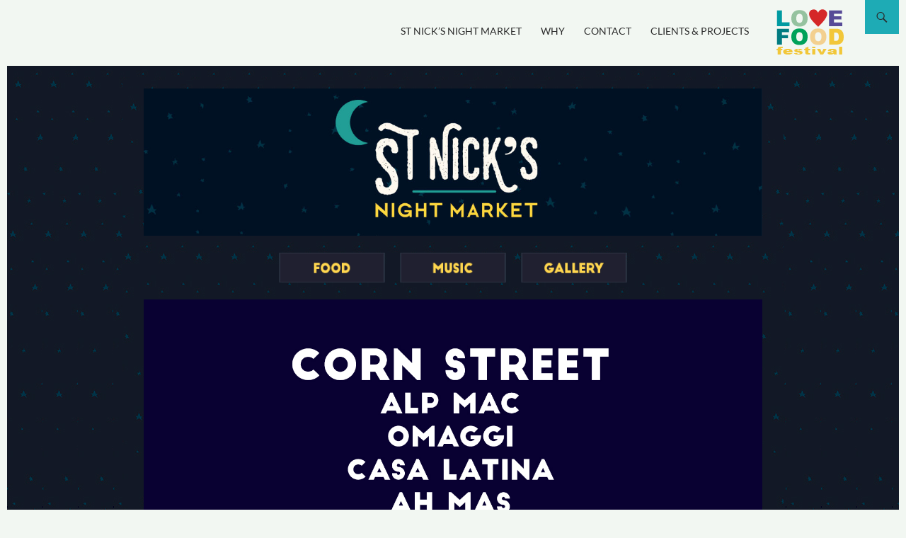

--- FILE ---
content_type: text/html; charset=UTF-8
request_url: http://lovefoodfestival.com/events/st-nicks-night-market/food
body_size: 15086
content:
<!DOCTYPE html>
<!--[if IE 7]>
<html class="ie ie7" lang="en-GB">
<![endif]-->
<!--[if IE 8]>
<html class="ie ie8" lang="en-GB">
<![endif]-->
<!--[if !(IE 7) & !(IE 8)]><!-->
<html lang="en-GB">
<!--<![endif]-->
<head>
	<meta charset="UTF-8">
	<meta name="viewport" content="width=device-width">
	<title>Night Market Food | Love Food Festival</title>
	<link rel="profile" href="http://gmpg.org/xfn/11">
	<link rel="pingback" href="http://lovefoodfestival.com/xmlrpc.php">
	<!--[if lt IE 9]>
	<script src="http://lovefoodfestival.com/wp-content/themes/twentyfourteen/js/html5.js"></script>
	<![endif]-->
	<meta name='robots' content='max-image-preview:large' />
	<style>img:is([sizes="auto" i], [sizes^="auto," i]) { contain-intrinsic-size: 3000px 1500px }</style>
	<link rel='dns-prefetch' href='//cdnjs.cloudflare.com' />
<link rel="alternate" type="application/rss+xml" title="Love Food Festival &raquo; Feed" href="http://lovefoodfestival.com/feed" />
<link rel="alternate" type="application/rss+xml" title="Love Food Festival &raquo; Comments Feed" href="http://lovefoodfestival.com/comments/feed" />
<script>
window._wpemojiSettings = {"baseUrl":"https:\/\/s.w.org\/images\/core\/emoji\/15.0.3\/72x72\/","ext":".png","svgUrl":"https:\/\/s.w.org\/images\/core\/emoji\/15.0.3\/svg\/","svgExt":".svg","source":{"concatemoji":"http:\/\/lovefoodfestival.com\/wp-includes\/js\/wp-emoji-release.min.js?ver=6.7.1"}};
/*! This file is auto-generated */
!function(i,n){var o,s,e;function c(e){try{var t={supportTests:e,timestamp:(new Date).valueOf()};sessionStorage.setItem(o,JSON.stringify(t))}catch(e){}}function p(e,t,n){e.clearRect(0,0,e.canvas.width,e.canvas.height),e.fillText(t,0,0);var t=new Uint32Array(e.getImageData(0,0,e.canvas.width,e.canvas.height).data),r=(e.clearRect(0,0,e.canvas.width,e.canvas.height),e.fillText(n,0,0),new Uint32Array(e.getImageData(0,0,e.canvas.width,e.canvas.height).data));return t.every(function(e,t){return e===r[t]})}function u(e,t,n){switch(t){case"flag":return n(e,"\ud83c\udff3\ufe0f\u200d\u26a7\ufe0f","\ud83c\udff3\ufe0f\u200b\u26a7\ufe0f")?!1:!n(e,"\ud83c\uddfa\ud83c\uddf3","\ud83c\uddfa\u200b\ud83c\uddf3")&&!n(e,"\ud83c\udff4\udb40\udc67\udb40\udc62\udb40\udc65\udb40\udc6e\udb40\udc67\udb40\udc7f","\ud83c\udff4\u200b\udb40\udc67\u200b\udb40\udc62\u200b\udb40\udc65\u200b\udb40\udc6e\u200b\udb40\udc67\u200b\udb40\udc7f");case"emoji":return!n(e,"\ud83d\udc26\u200d\u2b1b","\ud83d\udc26\u200b\u2b1b")}return!1}function f(e,t,n){var r="undefined"!=typeof WorkerGlobalScope&&self instanceof WorkerGlobalScope?new OffscreenCanvas(300,150):i.createElement("canvas"),a=r.getContext("2d",{willReadFrequently:!0}),o=(a.textBaseline="top",a.font="600 32px Arial",{});return e.forEach(function(e){o[e]=t(a,e,n)}),o}function t(e){var t=i.createElement("script");t.src=e,t.defer=!0,i.head.appendChild(t)}"undefined"!=typeof Promise&&(o="wpEmojiSettingsSupports",s=["flag","emoji"],n.supports={everything:!0,everythingExceptFlag:!0},e=new Promise(function(e){i.addEventListener("DOMContentLoaded",e,{once:!0})}),new Promise(function(t){var n=function(){try{var e=JSON.parse(sessionStorage.getItem(o));if("object"==typeof e&&"number"==typeof e.timestamp&&(new Date).valueOf()<e.timestamp+604800&&"object"==typeof e.supportTests)return e.supportTests}catch(e){}return null}();if(!n){if("undefined"!=typeof Worker&&"undefined"!=typeof OffscreenCanvas&&"undefined"!=typeof URL&&URL.createObjectURL&&"undefined"!=typeof Blob)try{var e="postMessage("+f.toString()+"("+[JSON.stringify(s),u.toString(),p.toString()].join(",")+"));",r=new Blob([e],{type:"text/javascript"}),a=new Worker(URL.createObjectURL(r),{name:"wpTestEmojiSupports"});return void(a.onmessage=function(e){c(n=e.data),a.terminate(),t(n)})}catch(e){}c(n=f(s,u,p))}t(n)}).then(function(e){for(var t in e)n.supports[t]=e[t],n.supports.everything=n.supports.everything&&n.supports[t],"flag"!==t&&(n.supports.everythingExceptFlag=n.supports.everythingExceptFlag&&n.supports[t]);n.supports.everythingExceptFlag=n.supports.everythingExceptFlag&&!n.supports.flag,n.DOMReady=!1,n.readyCallback=function(){n.DOMReady=!0}}).then(function(){return e}).then(function(){var e;n.supports.everything||(n.readyCallback(),(e=n.source||{}).concatemoji?t(e.concatemoji):e.wpemoji&&e.twemoji&&(t(e.twemoji),t(e.wpemoji)))}))}((window,document),window._wpemojiSettings);
</script>
<link rel='stylesheet' id='twb-open-sans-css' href='https://fonts.googleapis.com/css?family=Open+Sans%3A300%2C400%2C500%2C600%2C700%2C800&#038;display=swap&#038;ver=6.7.1' media='all' />
<link rel='stylesheet' id='twb-global-css' href='http://lovefoodfestival.com/wp-content/plugins/slider-wd/booster/assets/css/global.css?ver=1.0.0' media='all' />
<link rel='stylesheet' id='sbi_styles-css' href='http://lovefoodfestival.com/wp-content/plugins/instagram-feed/css/sbi-styles.min.css?ver=6.6.1' media='all' />
<style id='wp-emoji-styles-inline-css'>

	img.wp-smiley, img.emoji {
		display: inline !important;
		border: none !important;
		box-shadow: none !important;
		height: 1em !important;
		width: 1em !important;
		margin: 0 0.07em !important;
		vertical-align: -0.1em !important;
		background: none !important;
		padding: 0 !important;
	}
</style>
<link rel='stylesheet' id='wp-block-library-css' href='http://lovefoodfestival.com/wp-includes/css/dist/block-library/style.min.css?ver=6.7.1' media='all' />
<style id='wp-block-library-theme-inline-css'>
.wp-block-audio :where(figcaption){color:#555;font-size:13px;text-align:center}.is-dark-theme .wp-block-audio :where(figcaption){color:#ffffffa6}.wp-block-audio{margin:0 0 1em}.wp-block-code{border:1px solid #ccc;border-radius:4px;font-family:Menlo,Consolas,monaco,monospace;padding:.8em 1em}.wp-block-embed :where(figcaption){color:#555;font-size:13px;text-align:center}.is-dark-theme .wp-block-embed :where(figcaption){color:#ffffffa6}.wp-block-embed{margin:0 0 1em}.blocks-gallery-caption{color:#555;font-size:13px;text-align:center}.is-dark-theme .blocks-gallery-caption{color:#ffffffa6}:root :where(.wp-block-image figcaption){color:#555;font-size:13px;text-align:center}.is-dark-theme :root :where(.wp-block-image figcaption){color:#ffffffa6}.wp-block-image{margin:0 0 1em}.wp-block-pullquote{border-bottom:4px solid;border-top:4px solid;color:currentColor;margin-bottom:1.75em}.wp-block-pullquote cite,.wp-block-pullquote footer,.wp-block-pullquote__citation{color:currentColor;font-size:.8125em;font-style:normal;text-transform:uppercase}.wp-block-quote{border-left:.25em solid;margin:0 0 1.75em;padding-left:1em}.wp-block-quote cite,.wp-block-quote footer{color:currentColor;font-size:.8125em;font-style:normal;position:relative}.wp-block-quote:where(.has-text-align-right){border-left:none;border-right:.25em solid;padding-left:0;padding-right:1em}.wp-block-quote:where(.has-text-align-center){border:none;padding-left:0}.wp-block-quote.is-large,.wp-block-quote.is-style-large,.wp-block-quote:where(.is-style-plain){border:none}.wp-block-search .wp-block-search__label{font-weight:700}.wp-block-search__button{border:1px solid #ccc;padding:.375em .625em}:where(.wp-block-group.has-background){padding:1.25em 2.375em}.wp-block-separator.has-css-opacity{opacity:.4}.wp-block-separator{border:none;border-bottom:2px solid;margin-left:auto;margin-right:auto}.wp-block-separator.has-alpha-channel-opacity{opacity:1}.wp-block-separator:not(.is-style-wide):not(.is-style-dots){width:100px}.wp-block-separator.has-background:not(.is-style-dots){border-bottom:none;height:1px}.wp-block-separator.has-background:not(.is-style-wide):not(.is-style-dots){height:2px}.wp-block-table{margin:0 0 1em}.wp-block-table td,.wp-block-table th{word-break:normal}.wp-block-table :where(figcaption){color:#555;font-size:13px;text-align:center}.is-dark-theme .wp-block-table :where(figcaption){color:#ffffffa6}.wp-block-video :where(figcaption){color:#555;font-size:13px;text-align:center}.is-dark-theme .wp-block-video :where(figcaption){color:#ffffffa6}.wp-block-video{margin:0 0 1em}:root :where(.wp-block-template-part.has-background){margin-bottom:0;margin-top:0;padding:1.25em 2.375em}
</style>
<style id='classic-theme-styles-inline-css'>
/*! This file is auto-generated */
.wp-block-button__link{color:#fff;background-color:#32373c;border-radius:9999px;box-shadow:none;text-decoration:none;padding:calc(.667em + 2px) calc(1.333em + 2px);font-size:1.125em}.wp-block-file__button{background:#32373c;color:#fff;text-decoration:none}
</style>
<style id='global-styles-inline-css'>
:root{--wp--preset--aspect-ratio--square: 1;--wp--preset--aspect-ratio--4-3: 4/3;--wp--preset--aspect-ratio--3-4: 3/4;--wp--preset--aspect-ratio--3-2: 3/2;--wp--preset--aspect-ratio--2-3: 2/3;--wp--preset--aspect-ratio--16-9: 16/9;--wp--preset--aspect-ratio--9-16: 9/16;--wp--preset--color--black: #f2f7f2;--wp--preset--color--cyan-bluish-gray: #abb8c3;--wp--preset--color--white: #fff;--wp--preset--color--pale-pink: #f78da7;--wp--preset--color--vivid-red: #cf2e2e;--wp--preset--color--luminous-vivid-orange: #ff6900;--wp--preset--color--luminous-vivid-amber: #fcb900;--wp--preset--color--light-green-cyan: #7bdcb5;--wp--preset--color--vivid-green-cyan: #00d084;--wp--preset--color--pale-cyan-blue: #8ed1fc;--wp--preset--color--vivid-cyan-blue: #0693e3;--wp--preset--color--vivid-purple: #9b51e0;--wp--preset--color--green: #1eabb5;--wp--preset--color--dark-gray: #2b2b2b;--wp--preset--color--medium-gray: #767676;--wp--preset--color--light-gray: #f5f5f5;--wp--preset--gradient--vivid-cyan-blue-to-vivid-purple: linear-gradient(135deg,rgba(6,147,227,1) 0%,rgb(155,81,224) 100%);--wp--preset--gradient--light-green-cyan-to-vivid-green-cyan: linear-gradient(135deg,rgb(122,220,180) 0%,rgb(0,208,130) 100%);--wp--preset--gradient--luminous-vivid-amber-to-luminous-vivid-orange: linear-gradient(135deg,rgba(252,185,0,1) 0%,rgba(255,105,0,1) 100%);--wp--preset--gradient--luminous-vivid-orange-to-vivid-red: linear-gradient(135deg,rgba(255,105,0,1) 0%,rgb(207,46,46) 100%);--wp--preset--gradient--very-light-gray-to-cyan-bluish-gray: linear-gradient(135deg,rgb(238,238,238) 0%,rgb(169,184,195) 100%);--wp--preset--gradient--cool-to-warm-spectrum: linear-gradient(135deg,rgb(74,234,220) 0%,rgb(151,120,209) 20%,rgb(207,42,186) 40%,rgb(238,44,130) 60%,rgb(251,105,98) 80%,rgb(254,248,76) 100%);--wp--preset--gradient--blush-light-purple: linear-gradient(135deg,rgb(255,206,236) 0%,rgb(152,150,240) 100%);--wp--preset--gradient--blush-bordeaux: linear-gradient(135deg,rgb(254,205,165) 0%,rgb(254,45,45) 50%,rgb(107,0,62) 100%);--wp--preset--gradient--luminous-dusk: linear-gradient(135deg,rgb(255,203,112) 0%,rgb(199,81,192) 50%,rgb(65,88,208) 100%);--wp--preset--gradient--pale-ocean: linear-gradient(135deg,rgb(255,245,203) 0%,rgb(182,227,212) 50%,rgb(51,167,181) 100%);--wp--preset--gradient--electric-grass: linear-gradient(135deg,rgb(202,248,128) 0%,rgb(113,206,126) 100%);--wp--preset--gradient--midnight: linear-gradient(135deg,rgb(2,3,129) 0%,rgb(40,116,252) 100%);--wp--preset--font-size--small: 13px;--wp--preset--font-size--medium: 20px;--wp--preset--font-size--large: 36px;--wp--preset--font-size--x-large: 42px;--wp--preset--spacing--20: 0.44rem;--wp--preset--spacing--30: 0.67rem;--wp--preset--spacing--40: 1rem;--wp--preset--spacing--50: 1.5rem;--wp--preset--spacing--60: 2.25rem;--wp--preset--spacing--70: 3.38rem;--wp--preset--spacing--80: 5.06rem;--wp--preset--shadow--natural: 6px 6px 9px rgba(0, 0, 0, 0.2);--wp--preset--shadow--deep: 12px 12px 50px rgba(0, 0, 0, 0.4);--wp--preset--shadow--sharp: 6px 6px 0px rgba(0, 0, 0, 0.2);--wp--preset--shadow--outlined: 6px 6px 0px -3px rgba(255, 255, 255, 1), 6px 6px rgba(0, 0, 0, 1);--wp--preset--shadow--crisp: 6px 6px 0px rgba(0, 0, 0, 1);}:where(.is-layout-flex){gap: 0.5em;}:where(.is-layout-grid){gap: 0.5em;}body .is-layout-flex{display: flex;}.is-layout-flex{flex-wrap: wrap;align-items: center;}.is-layout-flex > :is(*, div){margin: 0;}body .is-layout-grid{display: grid;}.is-layout-grid > :is(*, div){margin: 0;}:where(.wp-block-columns.is-layout-flex){gap: 2em;}:where(.wp-block-columns.is-layout-grid){gap: 2em;}:where(.wp-block-post-template.is-layout-flex){gap: 1.25em;}:where(.wp-block-post-template.is-layout-grid){gap: 1.25em;}.has-black-color{color: var(--wp--preset--color--black) !important;}.has-cyan-bluish-gray-color{color: var(--wp--preset--color--cyan-bluish-gray) !important;}.has-white-color{color: var(--wp--preset--color--white) !important;}.has-pale-pink-color{color: var(--wp--preset--color--pale-pink) !important;}.has-vivid-red-color{color: var(--wp--preset--color--vivid-red) !important;}.has-luminous-vivid-orange-color{color: var(--wp--preset--color--luminous-vivid-orange) !important;}.has-luminous-vivid-amber-color{color: var(--wp--preset--color--luminous-vivid-amber) !important;}.has-light-green-cyan-color{color: var(--wp--preset--color--light-green-cyan) !important;}.has-vivid-green-cyan-color{color: var(--wp--preset--color--vivid-green-cyan) !important;}.has-pale-cyan-blue-color{color: var(--wp--preset--color--pale-cyan-blue) !important;}.has-vivid-cyan-blue-color{color: var(--wp--preset--color--vivid-cyan-blue) !important;}.has-vivid-purple-color{color: var(--wp--preset--color--vivid-purple) !important;}.has-black-background-color{background-color: var(--wp--preset--color--black) !important;}.has-cyan-bluish-gray-background-color{background-color: var(--wp--preset--color--cyan-bluish-gray) !important;}.has-white-background-color{background-color: var(--wp--preset--color--white) !important;}.has-pale-pink-background-color{background-color: var(--wp--preset--color--pale-pink) !important;}.has-vivid-red-background-color{background-color: var(--wp--preset--color--vivid-red) !important;}.has-luminous-vivid-orange-background-color{background-color: var(--wp--preset--color--luminous-vivid-orange) !important;}.has-luminous-vivid-amber-background-color{background-color: var(--wp--preset--color--luminous-vivid-amber) !important;}.has-light-green-cyan-background-color{background-color: var(--wp--preset--color--light-green-cyan) !important;}.has-vivid-green-cyan-background-color{background-color: var(--wp--preset--color--vivid-green-cyan) !important;}.has-pale-cyan-blue-background-color{background-color: var(--wp--preset--color--pale-cyan-blue) !important;}.has-vivid-cyan-blue-background-color{background-color: var(--wp--preset--color--vivid-cyan-blue) !important;}.has-vivid-purple-background-color{background-color: var(--wp--preset--color--vivid-purple) !important;}.has-black-border-color{border-color: var(--wp--preset--color--black) !important;}.has-cyan-bluish-gray-border-color{border-color: var(--wp--preset--color--cyan-bluish-gray) !important;}.has-white-border-color{border-color: var(--wp--preset--color--white) !important;}.has-pale-pink-border-color{border-color: var(--wp--preset--color--pale-pink) !important;}.has-vivid-red-border-color{border-color: var(--wp--preset--color--vivid-red) !important;}.has-luminous-vivid-orange-border-color{border-color: var(--wp--preset--color--luminous-vivid-orange) !important;}.has-luminous-vivid-amber-border-color{border-color: var(--wp--preset--color--luminous-vivid-amber) !important;}.has-light-green-cyan-border-color{border-color: var(--wp--preset--color--light-green-cyan) !important;}.has-vivid-green-cyan-border-color{border-color: var(--wp--preset--color--vivid-green-cyan) !important;}.has-pale-cyan-blue-border-color{border-color: var(--wp--preset--color--pale-cyan-blue) !important;}.has-vivid-cyan-blue-border-color{border-color: var(--wp--preset--color--vivid-cyan-blue) !important;}.has-vivid-purple-border-color{border-color: var(--wp--preset--color--vivid-purple) !important;}.has-vivid-cyan-blue-to-vivid-purple-gradient-background{background: var(--wp--preset--gradient--vivid-cyan-blue-to-vivid-purple) !important;}.has-light-green-cyan-to-vivid-green-cyan-gradient-background{background: var(--wp--preset--gradient--light-green-cyan-to-vivid-green-cyan) !important;}.has-luminous-vivid-amber-to-luminous-vivid-orange-gradient-background{background: var(--wp--preset--gradient--luminous-vivid-amber-to-luminous-vivid-orange) !important;}.has-luminous-vivid-orange-to-vivid-red-gradient-background{background: var(--wp--preset--gradient--luminous-vivid-orange-to-vivid-red) !important;}.has-very-light-gray-to-cyan-bluish-gray-gradient-background{background: var(--wp--preset--gradient--very-light-gray-to-cyan-bluish-gray) !important;}.has-cool-to-warm-spectrum-gradient-background{background: var(--wp--preset--gradient--cool-to-warm-spectrum) !important;}.has-blush-light-purple-gradient-background{background: var(--wp--preset--gradient--blush-light-purple) !important;}.has-blush-bordeaux-gradient-background{background: var(--wp--preset--gradient--blush-bordeaux) !important;}.has-luminous-dusk-gradient-background{background: var(--wp--preset--gradient--luminous-dusk) !important;}.has-pale-ocean-gradient-background{background: var(--wp--preset--gradient--pale-ocean) !important;}.has-electric-grass-gradient-background{background: var(--wp--preset--gradient--electric-grass) !important;}.has-midnight-gradient-background{background: var(--wp--preset--gradient--midnight) !important;}.has-small-font-size{font-size: var(--wp--preset--font-size--small) !important;}.has-medium-font-size{font-size: var(--wp--preset--font-size--medium) !important;}.has-large-font-size{font-size: var(--wp--preset--font-size--large) !important;}.has-x-large-font-size{font-size: var(--wp--preset--font-size--x-large) !important;}
:where(.wp-block-post-template.is-layout-flex){gap: 1.25em;}:where(.wp-block-post-template.is-layout-grid){gap: 1.25em;}
:where(.wp-block-columns.is-layout-flex){gap: 2em;}:where(.wp-block-columns.is-layout-grid){gap: 2em;}
:root :where(.wp-block-pullquote){font-size: 1.5em;line-height: 1.6;}
</style>
<link rel='stylesheet' id='contact-form-7-css' href='http://lovefoodfestival.com/wp-content/plugins/contact-form-7/includes/css/styles.css?ver=6.0.3' media='all' />
<link rel='stylesheet' id='responsive-lightbox-swipebox-css' href='http://lovefoodfestival.com/wp-content/plugins/responsive-lightbox/assets/swipebox/swipebox.min.css?ver=2.4.8' media='all' />
<link rel='stylesheet' id='sm-style-css' href='http://lovefoodfestival.com/wp-content/plugins/simple-masonry-layout/assets/css/sm-style.css?ver=6.7.1' media='all' />
<link rel='stylesheet' id='darkbox-style-css' href='http://lovefoodfestival.com/wp-content/plugins/simple-masonry-layout/assets/css/darkbox.css?ver=6.7.1' media='all' />
<link rel='stylesheet' id='font-awesome-css' href='https://cdnjs.cloudflare.com/ajax/libs/font-awesome/4.7.0/css/font-awesome.css?ver=6.7.1' media='all' />
<link rel='stylesheet' id='sd-styles-css' href='http://lovefoodfestival.com/wp-content/plugins/social-display/includes/css/style.css?ver=6.7.1' media='all' />
<link rel='stylesheet' id='twentyfourteen-lato-css' href='http://lovefoodfestival.com/wp-content/themes/twentyfourteen/fonts/font-lato.css?ver=20230328' media='all' />
<link rel='stylesheet' id='genericons-css' href='http://lovefoodfestival.com/wp-content/themes/twentyfourteen/genericons/genericons.css?ver=3.0.3' media='all' />
<link rel='stylesheet' id='twentyfourteen-style-css' href='http://lovefoodfestival.com/wp-content/themes/twentytwelve_child/style.css?ver=20241112' media='all' />
<style id='twentyfourteen-style-inline-css'>

            .hentry .mejs-mediaelement,
            .hentry .mejs-container .mejs-controls {
                background: #e5d820;
            }
            .site-header,
            #secondary,
            .content-sidebar .widget_twentyfourteen_ephemera .widget-title:before,
            .site-footer,
            .menu-toggle {
                background-color: #e5d820;
            }
            #secondary,
            .content-sidebar .widget .widget-title,
            .paging-navigation {
                border-top-color: #e5d820;
            }
            .menu-toggle:active,
            .menu-toggle:focus,
            .menu-toggle:hover {
                background-color: #fff;
            }
            .menu-toggle:active::before,
            .menu-toggle:focus::before,
            .menu-toggle:hover::before {
                background-color: rgba(229,216,32,.7);
            }
        

            ::selection {
                color: #007f82;
            }
            ::-moz-selection {
                color: #007f82;
            }
            button,
            .contributor-posts-link,
            input[type='button'],
            input[type='reset'],
            input[type='submit'],
            button:hover,
            button:focus,
            .contributor-posts-link:hover,
            input[type='button']:hover,
            input[type='button']:focus,
            input[type='reset']:hover,
            input[type='reset']:focus,
            input[type='submit']:hover,
            input[type='submit']:focus,
            .site-title a,
            .site-title a:hover,
            .search-toggle:before,
            .site-navigation a,
            .menu-toggle:before,
            .page-links a,
            .page-links a:hover,
            .widget a,
            .widget blockquote cite,
            .widget input,
            .widget textarea,
            .widget-title,
            .widget-title a,
            .widget_calendar caption,
            .widget_calendar tbody a,
            .widget_calendar tbody a:hover,
            .content-sidebar .widget input[type='button'],
            .content-sidebar .widget input[type='reset'],
            .content-sidebar .widget input[type='submit'],
            .content-sidebar .widget_calendar tbody a,
            .content-sidebar .widget_calendar tbody a:hover,
            .content-sidebar .widget_twentyfourteen_ephemera .widget-title:before {
                color: #007f82;
            }
        

            a:active,
            a:hover,
            .site-navigation a:hover,
            .entry-title a:hover,
            .entry-meta a:hover,
            .cat-links a:hover,
            .entry-content .edit-link a:hover,
            .page-links a:hover,
            .post-navigation a:hover,
            .image-navigation a:hover,
            .comment-author a:hover,
            .comment-list .pingback a:hover,
            .comment-list .trackback a:hover,
            .comment-metadata a:hover,
            .comment-reply-title small a:hover,
            .widget a:hover,
            .widget-title a:hover,
            .widget_twentyfourteen_ephemera .entry-meta a:hover,
            .content-sidebar .widget a:hover,
            .content-sidebar .widget .widget-title a:hover,
            .content-sidebar .widget_twentyfourteen_ephemera .entry-meta a:hover,
            .site-info a:hover,
            .featured-content a:hover {
                color: #66c964;
            }
            button:hover,
            button:focus,
            .contributor-posts-link:hover,
            input[type='button']:hover,
            input[type='button']:focus,
            input[type='reset']:hover,
            input[type='reset']:focus,
            input[type='submit']:hover,
            input[type='submit']:focus,
            .entry-meta .tag-links a:hover,
            .page-links a:hover,
            .search-toggle:hover,
            .search-toggle.active,
            .search-box,
            .slider-control-paging a:hover:before {
            background-color: #66c964;
            }
            .paging-navigation a:hover {
                border-top-color: #66c964;
            }
            .page-links a:hover {
                border-color: #66c964;
            }
            .entry-meta .tag-links a:hover:before {
                border-right-color: #66c964;
            }
        

            .site-navigation .current_page_item > a,
            .site-navigation .current_page_ancestor > a,
            .site-navigation .current-menu-item > a,
            .site-navigation .current-menu-ancestor > a {
                color: #f2e7c1;
            }
            button:active,
            .contributor-posts-link:active,
            input[type='button']:active,
            input[type='reset']:active,
            input[type='submit']:active,
            .widget input[type='button']:active,
            .widget input[type='reset']:active,
            .widget input[type='submit']:active,
            .content-sidebar .widget input[type='button']:active,
            .content-sidebar .widget input[type='reset']:active,
            .content-sidebar .widget input[type='submit']:active {
                background-color: #f2e7c1;
            }
        

                @media screen and (min-width: 783px) {
                    .site-navigation li .current_page_item > a,
                    .site-navigation li .current_page_ancestor > a,
                    .site-navigation li .current-menu-item > a,
                    .site-navigation li .current-menu-ancestor > a,
                    .primary-navigation li:hover > a,
                    .primary-navigation li.focus > a {
                        color: #007f82;
                    }
                }
            

                @media screen and (min-width: 783px) {
                    .primary-navigation ul ul a:hover,
                    .primary-navigation ul ul li.focus > a {
                        background-color: #66c964;
                    }
                }
            

                @media screen and (min-width: 1008px) {
                    .secondary-navigation li:hover > a,
                    .secondary-navigation li.focus > a {
                        color: #007f82;
                    }
                }
            

                @media screen and (min-width: 1008px) {
                    .site:before {
                        background-color: #e5d820;
                    }
                }
            

                @media screen and (min-width: 1008px) {
                    .secondary-navigation ul ul a:hover,
                    .secondary-navigation ul ul li.focus > a {
                        background-color: #66c964;
                    }
                }
            
</style>
<link rel='stylesheet' id='twentyfourteen-block-style-css' href='http://lovefoodfestival.com/wp-content/themes/twentyfourteen/css/blocks.css?ver=20240708' media='all' />
<!--[if lt IE 9]>
<link rel='stylesheet' id='twentyfourteen-ie-css' href='http://lovefoodfestival.com/wp-content/themes/twentyfourteen/css/ie.css?ver=20140711' media='all' />
<![endif]-->
<link rel='stylesheet' id='taxopress-frontend-css-css' href='http://lovefoodfestival.com/wp-content/plugins/simple-tags/assets/frontend/css/frontend.css?ver=3.28.1' media='all' />
<script src="http://lovefoodfestival.com/wp-includes/js/jquery/jquery.min.js?ver=3.7.1" id="jquery-core-js"></script>
<script src="http://lovefoodfestival.com/wp-includes/js/jquery/jquery-migrate.min.js?ver=3.4.1" id="jquery-migrate-js"></script>
<script src="http://lovefoodfestival.com/wp-content/plugins/slider-wd/booster/assets/js/circle-progress.js?ver=1.2.2" id="twb-circle-js"></script>
<script id="twb-global-js-extra">
var twb = {"nonce":"76c759b716","ajax_url":"http:\/\/lovefoodfestival.com\/wp-admin\/admin-ajax.php","plugin_url":"http:\/\/lovefoodfestival.com\/wp-content\/plugins\/slider-wd\/booster","href":"http:\/\/lovefoodfestival.com\/wp-admin\/admin.php?page=twb_slider_wd"};
var twb = {"nonce":"76c759b716","ajax_url":"http:\/\/lovefoodfestival.com\/wp-admin\/admin-ajax.php","plugin_url":"http:\/\/lovefoodfestival.com\/wp-content\/plugins\/slider-wd\/booster","href":"http:\/\/lovefoodfestival.com\/wp-admin\/admin.php?page=twb_slider_wd"};
</script>
<script src="http://lovefoodfestival.com/wp-content/plugins/slider-wd/booster/assets/js/global.js?ver=1.0.0" id="twb-global-js"></script>
<script src="http://lovefoodfestival.com/wp-content/plugins/responsive-lightbox/assets/swipebox/jquery.swipebox.min.js?ver=2.4.8" id="responsive-lightbox-swipebox-js"></script>
<script src="http://lovefoodfestival.com/wp-includes/js/underscore.min.js?ver=1.13.7" id="underscore-js"></script>
<script src="http://lovefoodfestival.com/wp-content/plugins/responsive-lightbox/assets/infinitescroll/infinite-scroll.pkgd.min.js?ver=6.7.1" id="responsive-lightbox-infinite-scroll-js"></script>
<script id="responsive-lightbox-js-before">
var rlArgs = {"script":"swipebox","selector":"lightbox","customEvents":"","activeGalleries":true,"animation":true,"hideCloseButtonOnMobile":false,"removeBarsOnMobile":false,"hideBars":true,"hideBarsDelay":5000,"videoMaxWidth":1080,"useSVG":true,"loopAtEnd":false,"woocommerce_gallery":false,"ajaxurl":"http:\/\/lovefoodfestival.com\/wp-admin\/admin-ajax.php","nonce":"ad1d90afab","preview":false,"postId":203,"scriptExtension":false};
</script>
<script src="http://lovefoodfestival.com/wp-content/plugins/responsive-lightbox/js/front.js?ver=2.4.8" id="responsive-lightbox-js"></script>
<script src="http://lovefoodfestival.com/wp-content/plugins/simple-masonry-layout/assets/js/modernizr.custom.js?ver=6.7.1" id="modernizr-script-js"></script>
<script src="http://lovefoodfestival.com/wp-content/themes/twentyfourteen/js/functions.js?ver=20230526" id="twentyfourteen-script-js" defer data-wp-strategy="defer"></script>
<script src="http://lovefoodfestival.com/wp-content/plugins/simple-tags/assets/frontend/js/frontend.js?ver=3.28.1" id="taxopress-frontend-js-js"></script>
<link rel="https://api.w.org/" href="http://lovefoodfestival.com/wp-json/" /><link rel="alternate" title="JSON" type="application/json" href="http://lovefoodfestival.com/wp-json/wp/v2/pages/203" /><link rel="EditURI" type="application/rsd+xml" title="RSD" href="http://lovefoodfestival.com/xmlrpc.php?rsd" />
<meta name="generator" content="WordPress 6.7.1" />
<link rel="canonical" href="http://lovefoodfestival.com/events/st-nicks-night-market/food" />
<link rel='shortlink' href='http://lovefoodfestival.com/?p=203' />
<link rel="alternate" title="oEmbed (JSON)" type="application/json+oembed" href="http://lovefoodfestival.com/wp-json/oembed/1.0/embed?url=http%3A%2F%2Flovefoodfestival.com%2Fevents%2Fst-nicks-night-market%2Ffood" />
<link rel="alternate" title="oEmbed (XML)" type="text/xml+oembed" href="http://lovefoodfestival.com/wp-json/oembed/1.0/embed?url=http%3A%2F%2Flovefoodfestival.com%2Fevents%2Fst-nicks-night-market%2Ffood&#038;format=xml" />
<style id="fourteen-colors" type="text/css">/* Custom Contrast Color */
		.site:before,
		#secondary,
		.site-header,
		.site-footer,
		.menu-toggle,
		.featured-content,
		.featured-content .entry-header,
		.slider-direction-nav a,
		.ie8 .featured-content,
		.ie8 .site:before,
		.has-black-background-color {
			background-color: #f2f7f2;
		}

		.has-black-color {
			color: #f2f7f2;
		}

		.grid .featured-content .entry-header,
		.ie8 .grid .featured-content .entry-header {
			border-color: #f2f7f2;
		}

		.slider-control-paging a:before {
			background-color: rgba(255,255,255,.33);
		}

		.hentry .mejs-mediaelement,
		.widget .mejs-mediaelement,
 		.hentry .mejs-container .mejs-controls,
 		.widget .mejs-container .mejs-controls {
			background: #f2f7f2;
		}

		/* Player controls need separation from the contrast background */
		.primary-sidebar .mejs-controls,
		.site-footer .mejs-controls {
			border: 1px solid;
		}
		
			.site-description,
			.secondary-navigation a,
			.widget,
			.widget a,
			.widget-title,
			.widget-title a,
			.widget_calendar caption,
			.site-header a,
			.site-title a,
			.site-title a:hover,
			.menu-toggle:before,
			.site-footer,
			.site-footer a,
			.featured-content a,
			.featured-content .entry-meta,
			.slider-direction-nav a:before,
			.hentry .mejs-container .mejs-controls .mejs-time span,
			.widget .mejs-container .mejs-controls .mejs-time span,
			.hentry .mejs-controls .mejs-button button,
			.widget .mejs-controls .mejs-button button {
				color: #2b2b2b;
			}

			@media screen and (min-width: 783px) {
				.primary-navigation ul ul a {
					color: #fff;
				}
			}

			@media screen and (min-width: 1008px) {
				.secondary-navigation ul ul a,
				.secondary-navigation li:hover > a,
				.secondary-navigation li.focus > a {
					color: #fff;
				}
			}

			.widget_calendar tbody a,
			.site-footer .widget_calendar tbody a,
			.slider-direction-nav a:hover:before {
				color: #fff;
			}

			.slider-control-paging a:before {
				background-color: rgba(0, 0, 0, .33);
			}

			.featured-content {
				background-image: url(http://lovefoodfestival.com/wp-content/plugins/fourteen-colors/pattern-dark-inverse.svg);
			}

			.site-navigation li,
			#secondary,
			.secondary-navigation,
			.secondary-navigation li,
			.widget table,
			.widget th,
			.widget td,
			.widget_archive li,
			.widget_categories li,
			.widget_links li,
			.widget_meta li,
			.widget_nav_menu li,
			.widget_pages li,
			.widget_recent_comments li,
			.widget_recent_entries li,
			.widget_text li,
			.widget_categories li ul,
			.widget_nav_menu li ul,
			.widget_pages li ul,
			.widget_text li ul,
			.widget abbr[title] {
				border-color: rgba(0, 0, 0, .2);
			}

			.widget input,
			.widget textarea {
				background-color: rgba(0, 0, 0, .02);
				border-color: rgba(0, 0, 0, .2);
				color: #000;
			}

			.widget input:focus, .widget textarea:focus {
				border-color: rgba(0, 0, 0, 0.4);
			}

			.widget_twentyfourteen_ephemera .entry-meta a {
				color: rgba(0, 0, 0, 0.7);
			}

			.widget_twentyfourteen_ephemera > ol > li {
				border-bottom-color: rgba(0, 0, 0, 0.2);
			}

			#supplementary + .site-info {
				border-top: 1px solid rgba(0, 0, 0, 0.2);
			}

			.hentry .mejs-controls .mejs-time-rail .mejs-time-total,
			.widget .mejs-controls .mejs-time-rail .mejs-time-total,
			.hentry .mejs-controls .mejs-horizontal-volume-slider .mejs-horizontal-volume-total,
			.widget .mejs-controls .mejs-horizontal-volume-slider .mejs-horizontal-volume-total {
				background: rgba(0,0,0,.3);
			}

			.hentry .mejs-controls .mejs-time-rail .mejs-time-loaded,
			.widget .mejs-controls .mejs-time-rail .mejs-time-loaded,
			.hentry .mejs-controls .mejs-horizontal-volume-slider .mejs-horizontal-volume-current,
			.widget .mejs-controls .mejs-horizontal-volume-slider .mejs-horizontal-volume-current {
				background-color: #2b2b2b;
			}

			/* Override the site title color option with an over-qualified selector, as the option is hidden. */
			h1.site-title a {
				color: #2b2b2b;
			}
		
		.menu-toggle:active,
		.menu-toggle:focus,
		.menu-toggle:hover {
			background-color: #ffffff;
		}
		/* Custom accent color. */
		button,
		.button,
		.contributor-posts-link,
		input[type="button"],
		input[type="reset"],
		input[type="submit"],
		.search-toggle,
		.hentry .mejs-controls .mejs-time-rail .mejs-time-current,
		.widget .mejs-controls .mejs-time-rail .mejs-time-current,
		.hentry .mejs-overlay:hover .mejs-overlay-button,
		.widget .mejs-overlay:hover .mejs-overlay-button,
		.widget button,
		.widget .button,
		.widget input[type="button"],
		.widget input[type="reset"],
		.widget input[type="submit"],
		.widget_calendar tbody a,
		.content-sidebar .widget input[type="button"],
		.content-sidebar .widget input[type="reset"],
		.content-sidebar .widget input[type="submit"],
		.slider-control-paging .slider-active:before,
		.slider-control-paging .slider-active:hover:before,
		.slider-direction-nav a:hover,
		.ie8 .primary-navigation ul ul,
		.ie8 .secondary-navigation ul ul,
		.ie8 .primary-navigation li:hover > a,
		.ie8 .primary-navigation li.focus > a,
		.ie8 .secondary-navigation li:hover > a,
		.ie8 .secondary-navigation li.focus > a,
		.wp-block-file .wp-block-file__button,
		.wp-block-button__link,
		.has-green-background-color {
			background-color: #1eabb5;
		}

		.site-navigation a:hover,
		.is-style-outline .wp-block-button__link:not(.has-text-color),
		.has-green-color {
			color: #1eabb5;
		}

		::-moz-selection {
			background: #1eabb5;
		}

		::selection {
			background: #1eabb5;
		}

		.paging-navigation .page-numbers.current {
			border-color: #1eabb5;
		}

		@media screen and (min-width: 782px) {
			.primary-navigation li:hover > a,
			.primary-navigation li.focus > a,
			.primary-navigation ul ul {
				background-color: #1eabb5;
			}
		}

		@media screen and (min-width: 1008px) {
			.secondary-navigation li:hover > a,
			.secondary-navigation li.focus > a,
			.secondary-navigation ul ul {
				background-color: #1eabb5;
			}
		}
	
			.contributor-posts-link,
			.button,
			button,
			input[type="button"],
			input[type="reset"],
			input[type="submit"],
			.search-toggle:before,
			.hentry .mejs-overlay:hover .mejs-overlay-button,
			.widet .mejs-overlay:hover .mejs-overlay-button,
			.widget button,
			.widget .button,
			.widget input[type="button"],
			.widget input[type="reset"],
			.widget input[type="submit"],
			.widget_calendar tbody a,
			.widget_calendar tbody a:hover,
			.site-footer .widget_calendar tbody a,
			.content-sidebar .widget input[type="button"],
			.content-sidebar .widget input[type="reset"],
			.content-sidebar .widget input[type="submit"],
			button:hover,
			button:focus,
			.button:hover,
			.button:focus,
			.widget a.button:hover,
			.widget a.button:focus,
			.widget a.button:active,
			.content-sidebar .widget a.button,
			.content-sidebar .widget a.button:hover,
			.content-sidebar .widget a.button:focus,
			.content-sidebar .widget a.button:active,
			.contributor-posts-link:hover,
			.contributor-posts-link:active,
			input[type="button"]:hover,
			input[type="button"]:focus,
			input[type="reset"]:hover,
			input[type="reset"]:focus,
			input[type="submit"]:hover,
			input[type="submit"]:focus,
			.slider-direction-nav a:hover:before,
			.ie8 .primary-navigation li:hover > a,
			.ie8 .primary-navigation li.focus > a,
			.ie8 .secondary-navigation li:hover > a,
			.ie8 .secondary-navigation li.focus > a,
			.is-style-outline .wp-block-button__link:not(.has-text-color):hover,
			.is-style-outline .wp-block-button__link:not(.has-text-color):focus,
			.wp-block-button__link {
				color: #2b2b2b;
			}

			@media screen and (min-width: 782px) {
				.site-navigation li .current_page_item > a,
				.site-navigation li .current_page_ancestor > a,
				.site-navigation li .current-menu-item > a,
				.site-navigation li .current-menu-ancestor > a,
				.primary-navigation ul ul a,
				.primary-navigation li:hover > a,
				.primary-navigation li.focus > a,
				.primary-navigation ul ul {
					color: #2b2b2b;
				}
			}

			@media screen and (min-width: 1008px) {
				.secondary-navigation ul ul a,
				.secondary-navigation li:hover > a,
				.secondary-navigation li.focus > a,
				.secondary-navigation ul ul {
					color: #2b2b2b;
				}
			}

			::selection {
				color: #2b2b2b;
			}

			::-moz-selection {
				color: #2b2b2b;
			}

			.hentry .mejs-controls .mejs-time-rail .mejs-time-loaded,
			.widget .mejs-controls .mejs-time-rail .mejs-time-loaded {
				background-color: #2b2b2b;
			}

		
		/* Generated variants of custom accent color. */
		a,
		.content-sidebar .widget a {
			color: #00838d;
		}

		.contributor-posts-link:hover,
		.button:hover,
		.button:focus,
		.slider-control-paging a:hover:before,
		.search-toggle:hover,
		.search-toggle.active,
		.search-box,
		.widget_calendar tbody a:hover,
		button:hover,
		button:focus,
		input[type="button"]:hover,
		input[type="button"]:focus,
		input[type="reset"]:hover,
		input[type="reset"]:focus,
		input[type="submit"]:hover,
		input[type="submit"]:focus,
		.widget button:hover,
		.widget .button:hover,
		.widget button:focus,
		.widget .button:focus,
		.widget input[type="button"]:hover,
		.widget input[type="button"]:focus,
		.widget input[type="reset"]:hover,
		.widget input[type="reset"]:focus,
		.widget input[type="submit"]:hover,
		.widget input[type="submit"]:focus,
		.content-sidebar .widget input[type="button"]:hover,
		.content-sidebar .widget input[type="button"]:focus,
		.content-sidebar .widget input[type="reset"]:hover,
		.content-sidebar .widget input[type="reset"]:focus,
		.content-sidebar .widget input[type="submit"]:hover,
		.content-sidebar .widget input[type="submit"]:focus,
		.ie8 .primary-navigation ul ul a:hover,
		.ie8 .primary-navigation ul ul li.focus > a,
		.ie8 .secondary-navigation ul ul a:hover,
		.ie8 .secondary-navigation ul ul li.focus > a,
		.wp-block-file .wp-block-file__button:hover,
		.wp-block-file .wp-block-file__button:focus,
		.wp-block-button__link:not(.has-text-color):hover,
		.wp-block-button__link:not(.has-text-color):focus,
		.is-style-outline .wp-block-button__link:not(.has-text-color):hover,
		.is-style-outline .wp-block-button__link:not(.has-text-color):focus {
			background-color: #3bc8d2;
		}

		.featured-content a:hover,
		.featured-content .entry-title a:hover,
		.widget a:hover,
		.widget-title a:hover,
		.widget_twentyfourteen_ephemera .entry-meta a:hover,
		.hentry .mejs-controls .mejs-button button:hover,
		.widget .mejs-controls .mejs-button button:hover,
		.site-info a:hover,
		.featured-content a:hover,
		.wp-block-latest-comments_comment-meta a:hover,
		.wp-block-latest-comments_comment-meta a:focus {
			color: #3bc8d2;
		}

		a:active,
		a:hover,
		.entry-title a:hover,
		.entry-meta a:hover,
		.cat-links a:hover,
		.entry-content .edit-link a:hover,
		.post-navigation a:hover,
		.image-navigation a:hover,
		.comment-author a:hover,
		.comment-list .pingback a:hover,
		.comment-list .trackback a:hover,
		.comment-metadata a:hover,
		.comment-reply-title small a:hover,
		.content-sidebar .widget a:hover,
		.content-sidebar .widget .widget-title a:hover,
		.content-sidebar .widget_twentyfourteen_ephemera .entry-meta a:hover {
			color: #1da0aa;
		}

		.page-links a:hover,
		.paging-navigation a:hover {
			border-color: #1da0aa;
		}

		.entry-meta .tag-links a:hover:before {
			border-right-color: #1da0aa;
		}

		.page-links a:hover,
		.entry-meta .tag-links a:hover {
			background-color: #1da0aa;
		}

		@media screen and (min-width: 782px) {
			.primary-navigation ul ul a:hover,
			.primary-navigation ul ul li.focus > a {
				background-color: #3bc8d2;
			}
		}

		@media screen and (min-width: 1008px) {
			.secondary-navigation ul ul a:hover,
			.secondary-navigation ul ul li.focus > a {
				background-color: #3bc8d2;
			}
		}

		button:active,
		.button:active,
		.contributor-posts-link:active,
		input[type="button"]:active,
		input[type="reset"]:active,
		input[type="submit"]:active,
		.widget input[type="button"]:active,
		.widget input[type="reset"]:active,
		.widget input[type="submit"]:active,
		.content-sidebar .widget input[type="button"]:active,
		.content-sidebar .widget input[type="reset"]:active,
		.content-sidebar .widget input[type="submit"]:active,
		.wp-block-file .wp-block-file__button:active,
		.wp-block-button__link:active {
			background-color: #4fdce6;
		}

		.site-navigation .current_page_item > a,
		.site-navigation .current_page_ancestor > a,
		.site-navigation .current-menu-item > a,
		.site-navigation .current-menu-ancestor > a {
			color: #4fdce6;
		}
	
		/* Higher contrast Accent Color against contrast color */
		.site-navigation .current_page_item > a,
		.site-navigation .current_page_ancestor > a,
		.site-navigation .current-menu-item > a,
		.site-navigation .current-menu-ancestor > a,
		.site-navigation a:hover,
		.featured-content a:hover,
		.featured-content .entry-title a:hover,
		.widget a:hover,
		.widget-title a:hover,
		.widget_twentyfourteen_ephemera .entry-meta a:hover,
		.hentry .mejs-controls .mejs-button button:hover,
		.widget .mejs-controls .mejs-button button:hover,
		.site-info a:hover,
		.featured-content a:hover {
			color: #0e9ba5;
		}

		.hentry .mejs-controls .mejs-time-rail .mejs-time-current,
		.widget .mejs-controls .mejs-time-rail .mejs-time-current,
		.slider-control-paging a:hover:before,
		.slider-control-paging .slider-active:before,
		.slider-control-paging .slider-active:hover:before {
			background-color: #0e9ba5;
		}
	</style>    <style>.site {margin: 0 auto;max-width: px;width: 100%;}.site-header{max-width: px;}
		@media screen and (min-width: 1110px) {.archive-header,.comments-area,.image-navigation,.page-header,.page-content,.post-navigation,.site-content .entry-header,
	    .site-content .entry-content,.site-content .entry-summary,.site-content footer.entry-meta{padding-left: 55px;}}</style>
    <style>
	    .site-content .entry-header,.site-content .entry-content,.site-content .entry-summary,.site-content .entry-meta,.page-content 
		{max-width: 874px;}.comments-area{max-width: 874px;}.post-navigation, .image-navigation{max-width: 874px;}</style>
    <style>.content-area{padding-top: 20px;}.content-sidebar{padding-top: 20px;}
		@media screen and (min-width: 846px) {.content-area,.content-sidebar{padding-top: 20px;}}</style>
    <style>.site:before,#secondary{width:0;display:none;}.ie8 .site:before,.ie8 #secondary{width:0px;display:none;}
	    .featured-content{padding-left:0;}.site-content,.site-main .widecolumn{margin-left:0;}.ie8 .site-content,.ie8 .site-main .widecolumn{margin-left:0;}
		@media screen and (min-width: 1008px) {.search-box-wrapper{padding-left:0;}}
		@media screen and (min-width: 1080px) {.search-box-wrapper,.featured-content{padding-left:0;}}
		@media screen and (min-width: 1080px) {.grid-content{padding-left:0;}}
	</style>
    <style>.hentry{max-width: 1000px;}
	    img.size-full,img.size-large,.wp-post-image,.post-thumbnail img,.site-content .post-thumbnail img{max-height: px;}
	</style>
	
    <style>.featured-content{display:none; visibility: hidden;}</style>
		<style type="text/css">
			li#fb_color {
				background-color:#3B5998;
			}

			li#twitter_color {
				background-color:#00ACED;
			}

			li#linkedin_color {
				background-color:#007FB1;
			}
			li#google_color {
				background-color:#DF4A32;
			}
			li#wp_color {
				background-color:#21759B;
			}
			li#rss_color {
				background-color:#FF8300;
			}

			.social_display li a {
				color: #FFFFFF			}

			.social_display li {
				font-size: 2em !important;
				width: 10% !important
			}
		</style>
	<style>.recentcomments a{display:inline !important;padding:0 !important;margin:0 !important;}</style>		<style type="text/css" id="twentyfourteen-header-css">
				.site-title,
		.site-description {
			clip: rect(1px 1px 1px 1px); /* IE7 */
			clip: rect(1px, 1px, 1px, 1px);
			position: absolute;
		}
				</style>
		<style id="custom-background-css">
body.custom-background { background-color: #f2f7f2; }
</style>
		
	
 
</head>

<body class="page-template page-template-page-templates page-template-full-width page-template-page-templatesfull-width-php page page-id-203 page-child parent-pageid-183 custom-background wp-embed-responsive masthead-fixed full-width footer-widgets singular">
<div id="page" class="hfeed site">
	
	<header id="masthead" class="site-header" role="banner">
		<div class="header-main">
			<h1 class="site-title"><a href="http://lovefoodfestival.com/" rel="home">Love Food Festival</a></h1>

			<div class="search-toggle">
				<a href="#search-container" class="screen-reader-text" aria-expanded="false" aria-controls="search-container">Search</a>
			</div>

			<nav id="primary-navigation" class="site-navigation primary-navigation" role="navigation">
				<button class="menu-toggle">Primary Menu</button>
				<a class="screen-reader-text skip-link" href="#content">Skip to content</a>
				<div class="menu-main-navagation-container"><ul id="primary-menu" class="nav-menu"><li id="menu-item-683" class="menu-item menu-item-type-post_type menu-item-object-page current-page-ancestor menu-item-683"><a href="http://lovefoodfestival.com/events/st-nicks-night-market">St Nick’s Night Market</a></li>
<li id="menu-item-431" class="menu-item menu-item-type-post_type menu-item-object-page menu-item-431"><a href="http://lovefoodfestival.com/why">Why</a></li>
<li id="menu-item-432" class="menu-item menu-item-type-post_type menu-item-object-page menu-item-432"><a href="http://lovefoodfestival.com/contact">Contact</a></li>
<li id="menu-item-1468" class="menu-item menu-item-type-post_type menu-item-object-page menu-item-1468"><a href="http://lovefoodfestival.com/home/clients-projects">Clients &#038; Projects</a></li>
<li id="menu-item-630" class="lfflogo menu-item menu-item-type-custom menu-item-object-custom menu-item-630"><a href="http://www.lovefoodfestival.com"><img src="http://lovefoodfestival.com/wp-content/uploads/2016/10/love-food-logo.png"width="99" height="70" /></a></li>
</ul></div>			</nav>
		</div>

		<div id="search-container" class="search-box-wrapper hide">
			<div class="search-box">
				<form role="search" method="get" class="search-form" action="http://lovefoodfestival.com/">
				<label>
					<span class="screen-reader-text">Search for:</span>
					<input type="search" class="search-field" placeholder="Search &hellip;" value="" name="s" />
				</label>
				<input type="submit" class="search-submit" value="Search" />
			</form>			</div>
		</div>
		
	</header><!-- #masthead -->

	
	<div id="main" class="site-main">

<div id="main-content" class="main-content">


	<div id="primary" class="content-area">
		<div id="content" class="site-content" role="main">
			
<article id="post-203" class="post-203 page type-page status-publish hentry">
	<header class="entry-header"><h1 class="entry-title">Night Market Food</h1></header><!-- .entry-header -->
	<div class="entry-content">
		<div style="background-repeat: no-repeat;"><p><a href="http://lovefoodfestival.com/events/st-nicks-night-market"><img fetchpriority="high" decoding="async" class="alignnone wp-image-685 size-full" src="http://lovefoodfestival.com/wp-content/uploads/2016/10/night-market-header.jpg" alt="" width="1260" height="300" srcset="http://lovefoodfestival.com/wp-content/uploads/2016/10/night-market-header.jpg 1260w, http://lovefoodfestival.com/wp-content/uploads/2016/10/night-market-header-300x71.jpg 300w, http://lovefoodfestival.com/wp-content/uploads/2016/10/night-market-header-768x183.jpg 768w, http://lovefoodfestival.com/wp-content/uploads/2016/10/night-market-header-1024x244.jpg 1024w" sizes="(max-width: 1260px) 100vw, 1260px" /></a></p>
<p style="text-align: center;"><a href="http://lovefoodfestival.com/events/st-nicks-night-market/food"><img decoding="async" class="alignnone wp-image-1820" src="http://lovefoodfestival.com/wp-content/uploads/2018/02/nm-food-but.png" alt="" width="168" height="42" /></a> <a href="http://lovefoodfestival.com/events/st-nicks-night-market/night-market-music"><img decoding="async" class="alignnone wp-image-1823" src="http://lovefoodfestival.com/wp-content/uploads/2018/02/nm-music-but.png" alt="" width="168" height="42" /></a> <a href="http://lovefoodfestival.com/events/st-nicks-night-market/gallery"><img loading="lazy" decoding="async" class="alignnone wp-image-1821" src="http://lovefoodfestival.com/wp-content/uploads/2018/02/nm-gallery-but.png" alt="" width="168" height="42" /></a></p>
<p style="text-align: center;">
<p><img loading="lazy" decoding="async" class="alignnone wp-image-2856 size-full" src="http://lovefoodfestival.com/wp-content/uploads/2022/06/night-market-poster-square-cs.jpg" alt="" width="1500" height="1500" srcset="http://lovefoodfestival.com/wp-content/uploads/2022/06/night-market-poster-square-cs.jpg 1500w, http://lovefoodfestival.com/wp-content/uploads/2022/06/night-market-poster-square-cs-300x300.jpg 300w, http://lovefoodfestival.com/wp-content/uploads/2022/06/night-market-poster-square-cs-1024x1024.jpg 1024w, http://lovefoodfestival.com/wp-content/uploads/2022/06/night-market-poster-square-cs-150x150.jpg 150w, http://lovefoodfestival.com/wp-content/uploads/2022/06/night-market-poster-square-cs-768x768.jpg 768w" sizes="auto, (max-width: 1500px) 100vw, 1500px" /> <img loading="lazy" decoding="async" class="alignnone wp-image-2857 size-full" src="http://lovefoodfestival.com/wp-content/uploads/2022/06/night-market-poster-square-ea.jpg" alt="" width="1500" height="1500" srcset="http://lovefoodfestival.com/wp-content/uploads/2022/06/night-market-poster-square-ea.jpg 1500w, http://lovefoodfestival.com/wp-content/uploads/2022/06/night-market-poster-square-ea-300x300.jpg 300w, http://lovefoodfestival.com/wp-content/uploads/2022/06/night-market-poster-square-ea-1024x1024.jpg 1024w, http://lovefoodfestival.com/wp-content/uploads/2022/06/night-market-poster-square-ea-150x150.jpg 150w, http://lovefoodfestival.com/wp-content/uploads/2022/06/night-market-poster-square-ea-768x768.jpg 768w" sizes="auto, (max-width: 1500px) 100vw, 1500px" /> <img loading="lazy" decoding="async" class="alignnone wp-image-2858 size-full" src="http://lovefoodfestival.com/wp-content/uploads/2022/06/night-market-poster-square-ns.jpg" alt="" width="1500" height="1500" srcset="http://lovefoodfestival.com/wp-content/uploads/2022/06/night-market-poster-square-ns.jpg 1500w, http://lovefoodfestival.com/wp-content/uploads/2022/06/night-market-poster-square-ns-300x300.jpg 300w, http://lovefoodfestival.com/wp-content/uploads/2022/06/night-market-poster-square-ns-1024x1024.jpg 1024w, http://lovefoodfestival.com/wp-content/uploads/2022/06/night-market-poster-square-ns-150x150.jpg 150w, http://lovefoodfestival.com/wp-content/uploads/2022/06/night-market-poster-square-ns-768x768.jpg 768w" sizes="auto, (max-width: 1500px) 100vw, 1500px" /></p>
<p>___________________________________________________________________________</p>
<h3><strong>From food, to clothes, to jewellery; a fantastic array of eclectic stalls can be found within the main St Nicks buildings – and now voted Britain’s Best Large Indoor Market!</strong></h3>
<p>___________________________________________________________________________</p>
</div>	</div><!-- .entry-content -->
</article><!-- #post-203 -->
		</div><!-- #content -->
	</div><!-- #primary -->
</div><!-- #main-content -->

<div id="secondary">
	
	
	</div><!-- #secondary -->
    
		</div><!-- #main -->

		<footer id="colophon" class="site-footer">

			
<div id="supplementary">
	<div id="footer-sidebar" class="footer-sidebar widget-area" role="complementary">
		<aside id="nav_menu-2" class="widget widget_nav_menu"><nav class="menu-main-navagation-container" aria-label="Menu"><ul id="menu-main-navagation" class="menu"><li class="menu-item menu-item-type-post_type menu-item-object-page current-page-ancestor menu-item-683"><a href="http://lovefoodfestival.com/events/st-nicks-night-market">St Nick’s Night Market</a></li>
<li class="menu-item menu-item-type-post_type menu-item-object-page menu-item-431"><a href="http://lovefoodfestival.com/why">Why</a></li>
<li class="menu-item menu-item-type-post_type menu-item-object-page menu-item-432"><a href="http://lovefoodfestival.com/contact">Contact</a></li>
<li class="menu-item menu-item-type-post_type menu-item-object-page menu-item-1468"><a href="http://lovefoodfestival.com/home/clients-projects">Clients &#038; Projects</a></li>
<li class="lfflogo menu-item menu-item-type-custom menu-item-object-custom menu-item-630"><a href="http://www.lovefoodfestival.com"><img src="http://lovefoodfestival.com/wp-content/uploads/2016/10/love-food-logo.png"width="99" height="70" /></a></li>
</ul></nav></aside><aside id="block-3" class="widget widget_block">
<ul class="wp-block-social-links is-layout-flex wp-block-social-links-is-layout-flex"><li class="wp-social-link wp-social-link-facebook  wp-block-social-link"><a href="https://www.facebook.com/Love-Food-Festival-375192166362" class="wp-block-social-link-anchor"><svg width="24" height="24" viewBox="0 0 24 24" version="1.1" xmlns="http://www.w3.org/2000/svg" aria-hidden="true" focusable="false"><path d="M12 2C6.5 2 2 6.5 2 12c0 5 3.7 9.1 8.4 9.9v-7H7.9V12h2.5V9.8c0-2.5 1.5-3.9 3.8-3.9 1.1 0 2.2.2 2.2.2v2.5h-1.3c-1.2 0-1.6.8-1.6 1.6V12h2.8l-.4 2.9h-2.3v7C18.3 21.1 22 17 22 12c0-5.5-4.5-10-10-10z"></path></svg><span class="wp-block-social-link-label screen-reader-text">Facebook</span></a></li>

<li class="wp-social-link wp-social-link-twitter  wp-block-social-link"><a href="https://twitter.com/LoveFoodFest" class="wp-block-social-link-anchor"><svg width="24" height="24" viewBox="0 0 24 24" version="1.1" xmlns="http://www.w3.org/2000/svg" aria-hidden="true" focusable="false"><path d="M22.23,5.924c-0.736,0.326-1.527,0.547-2.357,0.646c0.847-0.508,1.498-1.312,1.804-2.27 c-0.793,0.47-1.671,0.812-2.606,0.996C18.324,4.498,17.257,4,16.077,4c-2.266,0-4.103,1.837-4.103,4.103 c0,0.322,0.036,0.635,0.106,0.935C8.67,8.867,5.647,7.234,3.623,4.751C3.27,5.357,3.067,6.062,3.067,6.814 c0,1.424,0.724,2.679,1.825,3.415c-0.673-0.021-1.305-0.206-1.859-0.513c0,0.017,0,0.034,0,0.052c0,1.988,1.414,3.647,3.292,4.023 c-0.344,0.094-0.707,0.144-1.081,0.144c-0.264,0-0.521-0.026-0.772-0.074c0.522,1.63,2.038,2.816,3.833,2.85 c-1.404,1.1-3.174,1.756-5.096,1.756c-0.331,0-0.658-0.019-0.979-0.057c1.816,1.164,3.973,1.843,6.29,1.843 c7.547,0,11.675-6.252,11.675-11.675c0-0.178-0.004-0.355-0.012-0.531C20.985,7.47,21.68,6.747,22.23,5.924z"></path></svg><span class="wp-block-social-link-label screen-reader-text">Twitter</span></a></li></ul>
</aside><aside id="text-3" class="widget widget_text">			<div class="textwidget"><p><a class="twitter-timeline" href="https://twitter.com/LoveFoodFest"
data-widget-id="281074892831596544"

 height="300"
><br />
Tweets by @LoveFoodFest</a> </p>
<p><script>!function(d,s,id){var js,fjs=d.getElementsByTagName(s)[0],p=/^http:/.test(d.location)?'http':'https';if(!d.getElementById(id)){js=d.createElement(s);js.id=id;js.src=p+"://platform.twitter.com/widgets.js";fjs.parentNode.insertBefore(js,fjs);}}(document,"script","twitter-wjs");</script></p>
</div>
		</aside>	</div><!-- #footer-sidebar -->
</div><!-- #supplementary -->

			<div class="site-info">
												<a href="https://wordpress.org/" class="imprint">
					Proudly powered by WordPress				</a>
			</div><!-- .site-info -->
		</footer><!-- #colophon -->
	</div><!-- #page -->

	<!-- Instagram Feed JS -->
<script type="text/javascript">
var sbiajaxurl = "http://lovefoodfestival.com/wp-admin/admin-ajax.php";
</script>
<link rel='stylesheet' id='post-grid-blocks-styles-css' href='http://lovefoodfestival.com/wp-content/plugins/post-grid/assets/block-css/block-styles.css?ver=6.7.1' media='all' />
<link rel='stylesheet' id='post-grid-custom-fonts-css' href='http://lovefoodfestival.com/wp-content/plugins/post-grid/assets/block-css/custom-fonts.css?ver=6.7.1' media='all' />
<script src="http://lovefoodfestival.com/wp-includes/js/dist/hooks.min.js?ver=4d63a3d491d11ffd8ac6" id="wp-hooks-js"></script>
<script src="http://lovefoodfestival.com/wp-includes/js/dist/i18n.min.js?ver=5e580eb46a90c2b997e6" id="wp-i18n-js"></script>
<script id="wp-i18n-js-after">
wp.i18n.setLocaleData( { 'text direction\u0004ltr': [ 'ltr' ] } );
</script>
<script src="http://lovefoodfestival.com/wp-content/plugins/contact-form-7/includes/swv/js/index.js?ver=6.0.3" id="swv-js"></script>
<script id="contact-form-7-js-translations">
( function( domain, translations ) {
	var localeData = translations.locale_data[ domain ] || translations.locale_data.messages;
	localeData[""].domain = domain;
	wp.i18n.setLocaleData( localeData, domain );
} )( "contact-form-7", {"translation-revision-date":"2024-05-21 11:58:24+0000","generator":"GlotPress\/4.0.1","domain":"messages","locale_data":{"messages":{"":{"domain":"messages","plural-forms":"nplurals=2; plural=n != 1;","lang":"en_GB"},"Error:":["Error:"]}},"comment":{"reference":"includes\/js\/index.js"}} );
</script>
<script id="contact-form-7-js-before">
var wpcf7 = {
    "api": {
        "root": "http:\/\/lovefoodfestival.com\/wp-json\/",
        "namespace": "contact-form-7\/v1"
    }
};
</script>
<script src="http://lovefoodfestival.com/wp-content/plugins/contact-form-7/includes/js/index.js?ver=6.0.3" id="contact-form-7-js"></script>
<script src="http://lovefoodfestival.com/wp-content/plugins/post-grid/assets/block-js/block-scripts.js?ver=6.7.1" id="pg_block_scripts-js" defer data-wp-strategy="defer"></script>
<script src="http://lovefoodfestival.com/wp-includes/js/imagesloaded.min.js?ver=5.0.0" id="imagesloaded-js" data-wp-strategy="defer"></script>
<script src="http://lovefoodfestival.com/wp-includes/js/masonry.min.js?ver=4.2.2" id="masonry-js" data-wp-strategy="defer"></script>
<script src="http://lovefoodfestival.com/wp-includes/js/jquery/jquery.masonry.min.js?ver=3.1.2b" id="jquery-masonry-js"></script>
<script src="http://lovefoodfestival.com/wp-content/plugins/simple-masonry-layout/assets/js/classie.js?ver=6.7.1" id="classie-script-js"></script>
<script src="http://lovefoodfestival.com/wp-content/plugins/simple-masonry-layout/assets/js/AnimOnScroll.js?ver=6.7.1" id="AnimOnScroll-script-js"></script>
<script src="http://lovefoodfestival.com/wp-content/plugins/simple-masonry-layout/assets/js/main.js?ver=6.7.1" id="main-script-js"></script>
<script src="http://lovefoodfestival.com/wp-content/plugins/simple-masonry-layout/assets/js/darkbox.js?ver=6.7.1" id="darkbox-script-js"></script>
  <script>
    var post_grid_blocks_vars={"siteUrl":"http:\/\/lovefoodfestival.com"}  </script>
  </body>
</html>


--- FILE ---
content_type: text/javascript
request_url: http://lovefoodfestival.com/wp-content/plugins/simple-masonry-layout/assets/js/main.js?ver=6.7.1
body_size: 197
content:
if (document.getElementById("sm-grid-layout")) {
  new AnimOnScroll(document.getElementById("sm-grid-layout"), {
    minDuration: 0.4,
    maxDuration: 0.7,
    viewportFactor: 0.2,
  });
}
